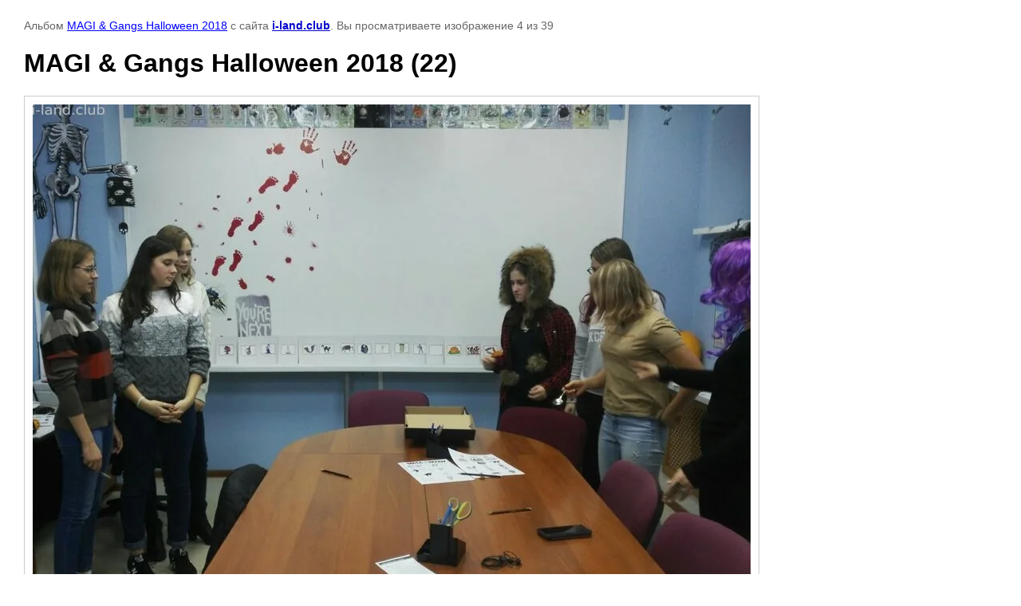

--- FILE ---
content_type: text/html; charset=utf-8
request_url: https://i-land.club/galereya/photo/magi-amp-gangs-halloween-2018-22
body_size: 2795
content:

								

	

	
	<!DOCTYPE html>
	<html>
	<head>
		<title>MAGI &amp; Gangs Halloween 2018 (22)</title>
<!-- assets.top -->
<meta property="og:type" content="website">
<meta property="og:url" content="https://i-land.club/galereya/photo/magi-amp-gangs-halloween-2018-22">
<meta property="og:site_name" content="i-land.club">
<meta property="vk:app_id" content="6680089">
<meta name="twitter:card" content="summary">
<!-- /assets.top -->

		<meta name="description" content="MAGI &amp; Gangs Halloween 2018 (22)">
		<meta name="keywords" content="MAGI &amp; Gangs Halloween 2018 (22)">
		<meta name="robots" content="all"/>
		<meta name="revisit-after" content="31 days">
		<meta http-equiv="Content-Type" content="text/html; charset=UTF-8">
		<meta name="viewport" content="width=device-width, initial-scale=1.0, maximum-scale=1.0, user-scalable=no">
		<style type="text/css">
			
			body, td, div { font-size:14px; font-family:arial; background-color: white; margin: 0px 0px; } 
			p { color: #666; } 
			body { padding: 10px 30px; } 
			a { color: blue; }
			a.back { font-weight: bold; color: #0000cc; text-decoration: underline; } 
			img { border: 1px solid #c0c0c0; } 
			div { width: auto/*700px*/; display: inline-block; max-width: 100%;}
			h1 { font-size: 32px; } 
			.gallery2_album_photo_nav {margin: 10px 0;}
			.gallery2_album_photo_nav a{display: inline-block;}
			.gallery2MediumImage {padding: 10px; border: 1px solid #ccc; box-sizing: border-box; height: auto; max-width: 100%;}
			
		</style>
	 </head>
	 <body>
	 		 			<p>
			Альбом <a href="/galereya/album/magi-gangs-halloween-2018" name="gallery">MAGI & Gangs Halloween 2018</a> с сайта <a class="back" href="https://i-land.club/">i-land.club</a>.
			Вы просматриваете изображение 4 из 39
		</p>
		<h1>MAGI &amp; Gangs Halloween 2018 (22)</h1>
				<div>
		<img alt="MAGI &amp;amp; Gangs Halloween 2018 (22)" src="/thumb/2/mVFPdfcZz0xuznTw4X6eRg/900r900/d/magi_gangs_halloween_2018_22.jpg" class="gallery2MediumImage" />
		</div><br>
		<div class="gallery2_album_photo_nav">
				<a href="/galereya/photo/magi-amp-gangs-halloween-2018-23">
			<img src="/thumb/2/qDo0d5ZOfASdPmJmcDbO5Q/400r300/d/magi_gangs_halloween_2018_23.jpg" /><br />
			Предыдущее
		</a>
				&nbsp;&nbsp;
				<a href="/galereya/photo/magi-amp-gangs-halloween-2018-18">
			<img src="/thumb/2/j41UuFqwlMYIgErxgh07_g/400r300/d/magi_gangs_halloween_2018_18.jpg" /><br />
			Следующее
		</a>
				</div>
		<p>&copy; i-land.club</p>
		<br clear="all">
		<!--LiveInternet counter--><script type="text/javascript"><!--
document.write("<a href='//www.liveinternet.ru/click' "+
"target=_blank><img src='//counter.yadro.ru/hit?t21.9;r"+
escape(document.referrer)+((typeof(screen)=="undefined")?"":
";s"+screen.width+"*"+screen.height+"*"+(screen.colorDepth?
screen.colorDepth:screen.pixelDepth))+";u"+escape(document.URL)+
";"+Math.random()+
"' alt='' title='LiveInternet: показано число просмотров за 24"+
" часа, посетителей за 24 часа и за сегодня' "+
"border='0' width='1' height='31'><\/a>")
//--></script><!--/LiveInternet-->

<!-- Top.Mail.Ru counter -->
<script type="text/javascript">
var _tmr = window._tmr || (window._tmr = []);
_tmr.push({id: "3548140", type: "pageView", start: (new Date()).getTime()});
(function (d, w, id) {
  if (d.getElementById(id)) return;
  var ts = d.createElement("script"); ts.type = "text/javascript"; ts.async = true; ts.id = id;
  ts.src = "https://top-fwz1.mail.ru/js/code.js";
  var f = function () {var s = d.getElementsByTagName("script")[0]; s.parentNode.insertBefore(ts, s);};
  if (w.opera == "[object Opera]") { d.addEventListener("DOMContentLoaded", f, false); } else { f(); }
})(document, window, "tmr-code");
</script>
<noscript><div><img src="https://top-fwz1.mail.ru/counter?id=3548140;js=na" style="position:absolute;left:-9999px;" alt="Top.Mail.Ru" /></div></noscript>
<!-- /Top.Mail.Ru counter -->

<!-- Yandex.Metrika counter -->
<script type="text/javascript" >
   (function(m,e,t,r,i,k,a){m[i]=m[i]||function(){(m[i].a=m[i].a||[]).push(arguments)};
   m[i].l=1*new Date();
   for (var j = 0; j < document.scripts.length; j++) {if (document.scripts[j].src === r) { return; }}
   k=e.createElement(t),a=e.getElementsByTagName(t)[0],k.async=1,k.src=r,a.parentNode.insertBefore(k,a)})
   (window, document, "script", "https://mc.yandex.ru/metrika/tag.js", "ym");

   ym(98127450, "init", {
        clickmap:true,
        trackLinks:true,
        accurateTrackBounce:true,
        webvisor:true
   });
</script>
<noscript><div><img src="https://mc.yandex.ru/watch/98127450" style="position:absolute; left:-9999px;" alt="" /></div></noscript>
<!-- /Yandex.Metrika counter -->
<!--__INFO2026-01-22 00:52:00INFO__-->

	
<!-- assets.bottom -->
<!-- </noscript></script></style> -->
<script src="/my/s3/js/site.min.js?1768978399" ></script>
<script src="https://cp.onicon.ru/loader/576a70282866888d778b4580.js" data-auto async></script>
<!-- Yandex.Metrika counter -->
<script type="text/javascript">
    (function(m,e,t,r,i,k,a){
        m[i]=m[i]||function(){(m[i].a=m[i].a||[]).push(arguments)};
        m[i].l=1*new Date();
        k=e.createElement(t),a=e.getElementsByTagName(t)[0],k.async=1,k.src=r,a.parentNode.insertBefore(k,a)
    })(window, document,'script','//mc.yandex.ru/metrika/tag.js', 'ym');

    ym(55033129, 'init', {accurateTrackBounce:true, trackLinks:true, clickmap:true, params: {__ym: {isFromApi: 'yesIsFromApi'}}});
</script>
<noscript><div><img src="https://mc.yandex.ru/watch/55033129" style="position:absolute; left:-9999px;" alt="" /></div></noscript>
<!-- /Yandex.Metrika counter -->
<script >/*<![CDATA[*/
var megacounter_key="ba5e60db80095f627d7ce1c8b27a6755";
(function(d){
    var s = d.createElement("script");
    s.src = "//counter.megagroup.ru/loader.js?"+new Date().getTime();
    s.async = true;
    d.getElementsByTagName("head")[0].appendChild(s);
})(document);
/*]]>*/</script>
<script >/*<![CDATA[*/
$ite.start({"sid":1320632,"vid":1326581,"aid":1570578,"stid":4,"cp":21,"active":true,"domain":"i-land.club","lang":"ru","trusted":false,"debug":false,"captcha":3,"onetap":[{"provider":"vkontakte","provider_id":"51964248","code_verifier":"kY5yMZODwzZTG3jcgM5TWlMWIQYMG21mkONMNlIYEZ3"}]});
/*]]>*/</script>
<!-- /assets.bottom -->
</body>
	</html>


--- FILE ---
content_type: text/javascript
request_url: https://counter.megagroup.ru/ba5e60db80095f627d7ce1c8b27a6755.js?r=&s=1280*720*24&u=https%3A%2F%2Fi-land.club%2Fgalereya%2Fphoto%2Fmagi-amp-gangs-halloween-2018-22&t=MAGI%20%26%20Gangs%20Halloween%202018%20(22)&fv=0,0&en=1&rld=0&fr=0&callback=_sntnl1769044782629&1769044782629
body_size: 87
content:
//:1
_sntnl1769044782629({date:"Thu, 22 Jan 2026 01:19:42 GMT", res:"1"})